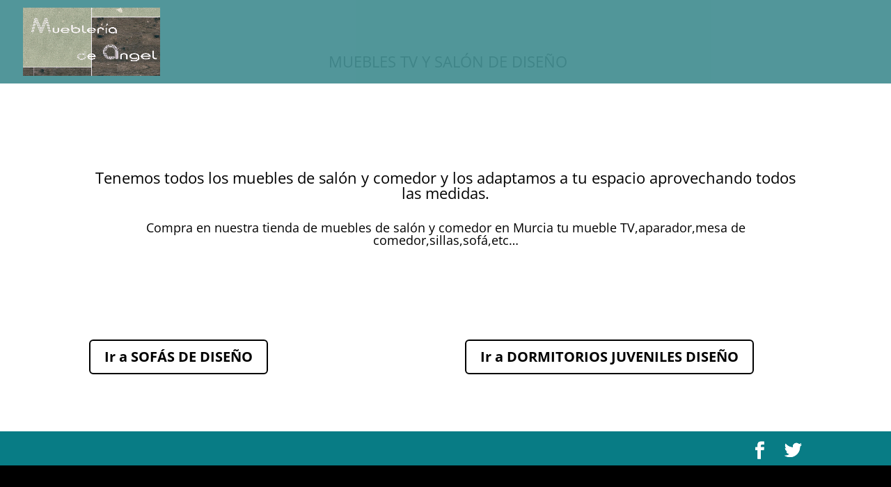

--- FILE ---
content_type: text/css
request_url: https://muebleriadeangel.es/wp-content/themes/Divi-child_HIJODEL2021/style.css?ver=4.10.7.1633972911
body_size: 104
content:
/*
Theme Name: Divi Child
Theme URI: https://muebleriadeangel.es
Template: Divi
Author: Mueblería de Ángel
Author URI: muebleriadeangel.es
Description: Smart. Flexible. Beautiful. Divi is the most powerful theme in our collection.
Version: 4.10.7.1633972911
Updated: 2021-10-11 17:21:51

*/

